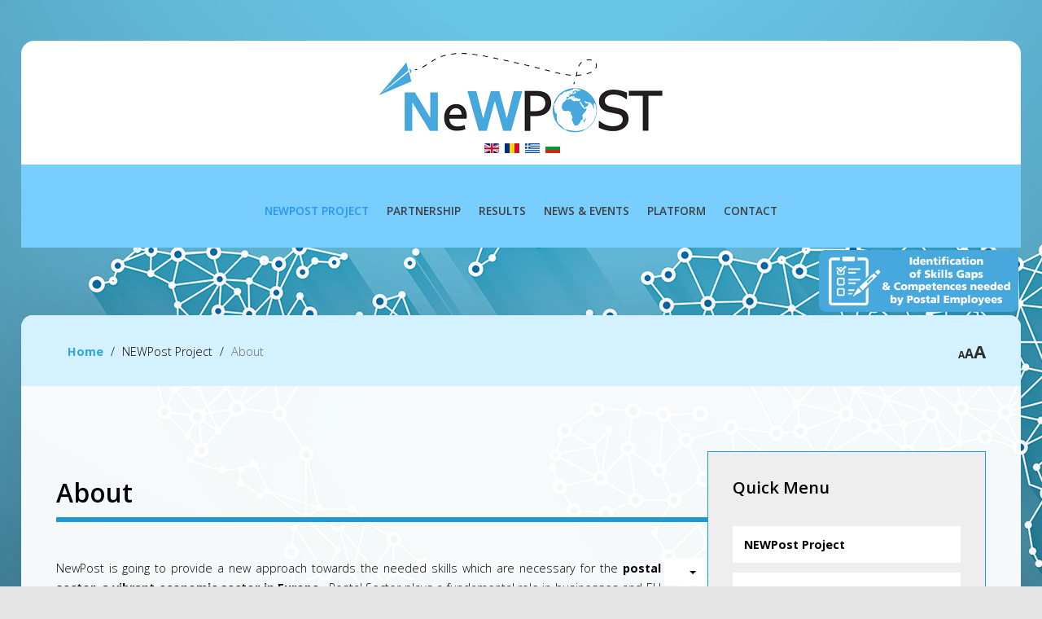

--- FILE ---
content_type: text/html; charset=utf-8
request_url: https://newpostproject.eu/newspost-project/about-newpost-project-en
body_size: 14606
content:
<!DOCTYPE HTML>
<html prefix="og: http://ogp.me/ns#" xml:lang="en-GB" lang="en-GB"
>
<head>
<base href="https://newpostproject.eu/newspost-project/about-newpost-project-en" />
	<meta http-equiv="content-type" content="text/html; charset=utf-8" />
	<meta name="author" content="Super User" />
	<meta name="generator" content="Joomla! - Open Source Content Management" />
	<title>About</title>
	<link href="/templates/regan_tech/favicon.ico" rel="shortcut icon" type="image/vnd.microsoft.icon" />
	<link href="https://cdnjs.cloudflare.com/ajax/libs/simple-line-icons/2.4.1/css/simple-line-icons.min.css" rel="stylesheet" type="text/css" />
	<link href="/components/com_k2/css/k2.css?v=2.9.0" rel="stylesheet" type="text/css" />
	<link href="/media/mod_languages/css/template.css?13fd5aeb46067e924c79c49c8c8fa7e7" rel="stylesheet" type="text/css" />
	<script type="application/json" class="joomla-script-options new">{"csrf.token":"b3202c3b0bb7fb7250e8bcb83d4ee78b","system.paths":{"root":"","base":""}}</script>
	<script src="/media/jui/js/jquery.min.js?13fd5aeb46067e924c79c49c8c8fa7e7" type="text/javascript"></script>
	<script src="/media/jui/js/jquery-noconflict.js?13fd5aeb46067e924c79c49c8c8fa7e7" type="text/javascript"></script>
	<script src="/media/jui/js/jquery-migrate.min.js?13fd5aeb46067e924c79c49c8c8fa7e7" type="text/javascript"></script>
	<script src="/media/k2/assets/js/k2.frontend.js?v=2.9.0&amp;sitepath=/" type="text/javascript"></script>
	<script src="/media/system/js/caption.js?13fd5aeb46067e924c79c49c8c8fa7e7" type="text/javascript"></script>
	<script src="/media/jui/js/bootstrap.min.js?13fd5aeb46067e924c79c49c8c8fa7e7" type="text/javascript"></script>
	<script src="/media/system/js/core.js?13fd5aeb46067e924c79c49c8c8fa7e7" type="text/javascript"></script>
	<script src="/media/jui/js/jquery.ui.core.min.js?13fd5aeb46067e924c79c49c8c8fa7e7" type="text/javascript"></script>
	<script src="/media/jui/js/jquery.ui.sortable.min.js?13fd5aeb46067e924c79c49c8c8fa7e7" type="text/javascript"></script>
	<script src="https://newpostproject.eu/templates/regan_tech/js/jquery/jquery-ui-addons.js" type="text/javascript"></script>
	<script type="text/javascript">
jQuery(window).on('load',  function() {
				new JCaption('img.caption');
			});jQuery(function($){ initTooltips(); $("body").on("subform-row-add", initTooltips); function initTooltips (event, container) { container = container || document;$(container).find(".hasTooltip").tooltip({"html": true,"container": "body"});} });
	</script>
	<link href="https://newpostproject.eu/modules/mod_s5_accordion_menu/css/s5_accordion_menu.css" rel="stylesheet" type="text/css" media="screen" />



			<meta name="viewport" content="initial-scale=1.0" />
	
	<link href="https://newpostproject.eu/templates/regan_tech/favicon.ico" rel="shortcut icon" type="image/x-icon" />

<script type="text/javascript">
	if(jQuery().jquery=='1.11.0') { jQuery.easing['easeOutExpo'] = jQuery.easing['easeOutCirc'] };
</script>

	<link href="https://newpostproject.eu/templates/regan_tech/css/bootstrap/bootstrap-default-min.css" rel="stylesheet" type="text/css" />
	<link href="https://newpostproject.eu/templates/regan_tech/css/bootstrap/bootstrap-responsive.css" rel="stylesheet" type="text/css" />
		
	<link rel="stylesheet" href="https://newpostproject.eu/templates/regan_tech/css/font-awesome/css/font-awesome.min.css">
	
	<link rel="stylesheet" href="https://newpostproject.eu/templates/regan_tech/css/ionicons/css/ionicons.min.css">

<!-- Css and js addons for vertex features -->	
	<link rel="stylesheet" type="text/css" href="//fonts.googleapis.com/css?family=Open+Sans:100,200,300,400,500,600,700,800,900" />
<style type="text/css">  #s5_responsive_mobile_top_bar { position:fixed !important; } /* MAX IMAGE WIDTH */img {  height:auto !important;   max-width:100% !important; -webkit-box-sizing: border-box !important; /* Safari/Chrome, other WebKit */ -moz-box-sizing: border-box !important; /* Firefox, other Gecko */ box-sizing: border-box !important; /* Opera/IE 8+ */  }#map_canvas img, .gm-style img { max-width:none !important; }.full_width { width:100% !important; -webkit-box-sizing: border-box !important; /* Safari/Chrome, other WebKit */ -moz-box-sizing: border-box !important; /* Firefox, other Gecko */ box-sizing: border-box !important; /* Opera/IE 8+ */ }.S5_submenu_itemTablet{ background:none !important; } #s5_right_wrap, #s5_left_wrap, #s5_right_inset_wrap, #s5_left_inset_wrap, #s5_right_top_wrap, #s5_left_top_wrap, #s5_right_bottom_wrap, #s5_left_bottom_wrap { width:100% !important; }   #s5_right_column_wrap { width:15% !important; margin-left:-15% !important; } #s5_left_column_wrap { width:0% !important; } #s5_center_column_wrap_inner { margin-right:30% !important; margin-left:0% !important; }  #s5_responsive_mobile_drop_down_wrap input { width:96% !important; } #s5_responsive_mobile_drop_down_search input { width:100% !important; }  @media screen and (max-width: 1100px){ body { height:100% !important; position:relative !important;  padding-bottom:48px !important;  } #s5_responsive_menu_button { display:block !important; }  }  @media screen and (max-width: 970px){ #subMenusContainer .S5_subtext { width:85%; } }   #s5_responsive_mobile_sidebar { background:#414141; background: -moz-linear-gradient(top, #414141 0%, #414141 100%); background: -webkit-gradient(linear, left top, left bottom, color-stop(0%,#414141), color-stop(100%,#414141)); background: -webkit-linear-gradient(top, #414141 0%,#414141 100%); background: -o-linear-gradient(top, #414141 0%,#414141 100%); background: -ms-linear-gradient(top, #414141 0%,#414141 100%); background: linear-gradient(top, #414141 0%,#414141 100%); font-family: Open Sans !important; } #s5_responsive_mobile_sidebar a, #s5_responsive_mobile_search, #s5_responsive_mobile_sidebar_login_register_wrap, #s5_responsive_mobile_sidebar_menu_wrap, .module_round_box-sidebar, .module_round_box-sidebar .s5_mod_h3, .module_round_box-sidebar .s5_h3_first, .module_round_box-sidebar .s5_h3_last, #s5_responsive_mobile_sidebar_menu_wrap h3 { color:#FFFFFF !important; font-family: Open Sans !important; } .s5_responsive_mobile_sidebar_inactive .s5_responsive_mobile_sidebar_title_wrap:hover, #s5_responsive_mobile_sidebar_title_wrap_login_open, #s5_responsive_mobile_sidebar_title_wrap_register_open, #s5_responsive_mobile_sidebar_search_wrap_inner1, #s5_responsive_mobile_sidebar .first_level_li:hover { background:#303030; cursor:pointer; font-family: Open Sans !important; } .s5_mobile_sidebar_h3_open, #s5_responsive_mobile_sidebar_menu_wrap h3:hover { background:#303030; cursor:pointer; } .s5_mobile_sidebar_h3_open span, #s5_responsive_mobile_sidebar_title_wrap_register_open, #s5_responsive_mobile_sidebar_title_wrap_login_open, #s5_responsive_mobile_sidebar a.s5_mobile_sidebar_active, #s5_responsive_mobile_sidebar .s5_mobile_sidebar_h3_open a { color:#FA5A22 !important; } #s5_responsive_mobile_sidebar_menu_wrap div, #s5_responsive_mobile_sidebar_login_bottom, #s5_responsive_mobile_sidebar_register_bottom { background:#2A2A2A; } #s5_responsive_mobile_sidebar_search_wrap, #s5_responsive_mobile_sidebar_login_register_wrap, #s5_responsive_mobile_sidebar_menu_wrap { border-bottom:solid 1px #555555; font-family: Open Sans !important; } #s5_pos_sidebar_top, #s5_pos_sidebar_bottom { border-bottom:solid 1px #555555; } #s5_responsive_mobile_sidebar_login_bottom #modlgn-username, #s5_responsive_mobile_sidebar_login_bottom #modlgn-passwd, #s5_responsive_mobile_sidebar_register_bottom input { background:#FFFFFF; color:#666666; border:solid 1px #FFFFFF; font-family: Open Sans !important; }  #s5_responsive_mobile_bottom_bar, #s5_responsive_mobile_top_bar { background:#000000; background: -moz-linear-gradient(top, #000000 0%, #000000 100%); /* FF3.6+ */ background: -webkit-gradient(linear, left top, left bottom, color-stop(0%,#000000), color-stop(100%,#000000)); /* Chrome,Safari4+ */ background: -webkit-linear-gradient(top, #000000 0%,#000000 100%); /* Chrome10+,Safari5.1+ */ background: -o-linear-gradient(top, #000000 0%,#000000 100%); /* Opera11.10+ */ background: -ms-linear-gradient(top, #000000 0%,#000000 100%); /* IE10+ */ background: linear-gradient(top, #000000 0%,#000000 100%); /* W3C */   font-family: Open Sans !important; } .s5_responsive_mobile_drop_down_inner, .s5_responsive_mobile_drop_down_inner input, .s5_responsive_mobile_drop_down_inner button, .s5_responsive_mobile_drop_down_inner .button, #s5_responsive_mobile_drop_down_search .validate { font-family: Open Sans !important; } .s5_responsive_mobile_drop_down_inner button:hover, .s5_responsive_mobile_drop_down_inner .button:hover { background:#000000 !important; } #s5_responsive_mobile_drop_down_menu, #s5_responsive_mobile_drop_down_menu a, #s5_responsive_mobile_drop_down_login a { font-family: Open Sans !important; color:#FFFFFF !important; } #s5_responsive_mobile_bar_active, #s5_responsive_mobile_drop_down_menu .current a, .s5_responsive_mobile_drop_down_inner .s5_mod_h3, .s5_responsive_mobile_drop_down_inner .s5_h3_first { color:#FA5A22 !important; } .s5_responsive_mobile_drop_down_inner button, .s5_responsive_mobile_drop_down_inner .button { background:#FA5A22 !important; } #s5_responsive_mobile_drop_down_menu .active ul li, #s5_responsive_mobile_drop_down_menu .current ul li a, #s5_responsive_switch_mobile a, #s5_responsive_switch_desktop a, #s5_responsive_mobile_drop_down_wrap { color:#FFFFFF !important; } #s5_responsive_mobile_toggle_click_menu span { border-right:solid 1px #000000; } #s5_responsive_mobile_toggle_click_menu { border-right:solid 1px #000000; } #s5_responsive_mobile_toggle_click_search span, #s5_responsive_mobile_toggle_click_register span, #s5_responsive_mobile_toggle_click_login span, #s5_responsive_mobile_scroll a { border-left:solid 1px #000000; } #s5_responsive_mobile_toggle_click_search, #s5_responsive_mobile_toggle_click_register, #s5_responsive_mobile_toggle_click_login, #s5_responsive_mobile_scroll { border-left:solid 1px #000000; } .s5_responsive_mobile_open, .s5_responsive_mobile_closed:hover, #s5_responsive_mobile_scroll:hover { background:#000000; } #s5_responsive_mobile_drop_down_menu .s5_responsive_mobile_drop_down_inner, #s5_responsive_mobile_drop_down_register .s5_responsive_mobile_drop_down_inner, #s5_responsive_mobile_drop_down_login .s5_responsive_mobile_drop_down_inner, #s5_responsive_mobile_drop_down_search .s5_responsive_mobile_drop_down_inner { background:#000000; } .s5_wrap { max-width:1672px !important; }      @media screen and (max-width: 1050px){ #s5_columns_wrap_inner { width:100% !important; } #s5_center_column_wrap { width:100% !important; left:100% !important; } #s5_left_column_wrap { left:0% !important; } #s5_left_top_wrap, #s5_left_column_wrap, #s5_left_inset_wrap, #s5_left_wrap, #s5_left_bottom_wrap, #s5_right_top_wrap, #s5_right_column_wrap, #s5_right_inset_wrap, #s5_right_wrap, #s5_right_bottom_wrap { width:100% !important; } #s5_center_column_wrap_inner { margin:0px !important; } #s5_left_column_wrap { margin-right:0px !important; } #s5_right_column_wrap { margin-left:0px !important; } .items-row .item { width:100% !important; padding-left:0px !important; padding-right:0px !important; margin-right:0px !important; margin-left:0px !important; } }                 @media screen and (min-width:580px) and (max-width: 950px){  #s5_bottom_row3 .s5_float_left { float:left !important; width:50% !important; } }         #s5_top_row1_area1 {  background:#FAFAFA !important;   }  #s5_bottom_row2_area1 {   background-color:#081A2E !important; background-image:url(https://newpostproject.eu/images/newsletter_bg.jpg) !important; background-size: cover; background-attachment: fixed !important; background-repeat:no-repeat !important; background-position:top center;  }       .s5_wrap_fmfullwidth ul.menu { width:96%;  } #s5_menu_wrap.s5_wrap_fmfullwidth {  width:100% !important; z-index:2; position: fixed;  top:0px !important;  margin-top:0px !important; left:0 !important; margin-left:0px !important; -webkit-backface-visibility: hidden; -webkit-transform: translateZ(2); }  .subMenusContainer, .s5_drop_down_container { position: fixed !important; } #s5_menu_wrap.s5_wrap {    position: fixed;  top:0px !important;  z-index:2;   margin-top:0px !important; }   #s5_menu_wrap { -webkit-transition: top 600ms ease-out; -moz-transition: top 600ms ease-out; -o-transition:top 600ms ease-out; transition: top 600ms ease-out; } #s5_menu_wrap.s5_wrap_fmfullwidth, #s5_menu_wrap.s5_wrap { top:0px; }  #s5_menu_wrap.s5_wrap, #s5_menu_wrap.s5_wrap_fmfullwidth {    }    </style><script type="text/javascript">/*<![CDATA[*/jQuery(document).ready(function(){if(window.addEventListener){window.addEventListener('scroll',s5_fm_check_scroll_height,false);window.addEventListener('resize',s5_fm_check_scroll_height,false);}
else if(window.attachEvent){window.attachEvent('onscroll',s5_fm_check_scroll_height);window.attachEvent('onreisze',s5_fm_check_scroll_height);}
window.setTimeout(s5_fm_check_scroll_height,100);}
);var s5_menu_wrap_height=0;var s5_menu_wrap_parent_height=0;var s5_menu_wrap_parent_parent_height=0;var s5_menu_wrap_run="no";function s5_fm_check_scroll_height(){if(s5_menu_wrap_run=="no"){s5_menu_wrap_height=document.getElementById("s5_menu_wrap").offsetHeight;s5_menu_wrap_parent_height=document.getElementById("s5_menu_wrap").parentNode.offsetHeight;s5_menu_wrap_parent_parent_height=document.getElementById("s5_menu_wrap").parentNode.parentNode.offsetHeight;s5_menu_wrap_run="yes";}
var s5_fmenuheight_new=999999;s5_fmenuheight_new=document.getElementById("s5_menu_wrap").offsetHeight;if(window.pageYOffset>=300-s5_fmenuheight_new){document.getElementById("s5_menu_wrap").style.top="0px";}else{document.getElementById("s5_menu_wrap").style.top="-500px";}
if(window.pageYOffset>=300&&window.innerWidth>1100){document.getElementById("s5_floating_menu_spacer").style.height=s5_menu_wrap_height+"px";document.getElementById("s5_menu_wrap").className='s5_wrap_fmfullwidth';document.getElementById("subMenusContainer").className='subMenusContainer';if(s5_menu_wrap_parent_height>=s5_menu_wrap_height-20&&s5_menu_wrap_parent_parent_height>=s5_menu_wrap_height-20&&document.getElementById("s5_menu_wrap").parentNode.style.position!="absolute"&&document.getElementById("s5_menu_wrap").parentNode.parentNode.style.position!="absolute"){document.getElementById("s5_floating_menu_spacer").style.display="block";}}
else{document.getElementById("s5_menu_wrap").className='';document.getElementById("s5_floating_menu_spacer").style.display="none";}}
jQuery(document).ready(function(){if(document.body.offsetWidth<=1100){document.addEventListener('touchstart',handleTouchStart,false);document.addEventListener('touchmove',handleTouchMove,false);var xDown=null;var yDown=null;function handleTouchStart(evt){xDown=evt.touches[0].clientX;yDown=evt.touches[0].clientY;};function handleTouchMove(evt){if(!xDown||!yDown){return;}
var xUp=evt.touches[0].clientX;var yUp=evt.touches[0].clientY;var xDiff=xDown-xUp;var yDiff=yDown-yUp;if(Math.abs(xDiff)>Math.abs(yDiff)){if(xDiff>0){s5_responsive_mobile_sidebar();}else{s5_responsive_mobile_sidebar();}}else{if(yDiff>0){}else{}}
xDown=null;yDown=null;};}});jQuery(document).resize(function(){if(document.body.offsetWidth<=1100){document.addEventListener('touchstart',handleTouchStart,false);document.addEventListener('touchmove',handleTouchMove,false);var xDown=null;var yDown=null;function handleTouchStart(evt){xDown=evt.touches[0].clientX;yDown=evt.touches[0].clientY;};function handleTouchMove(evt){if(!xDown||!yDown){return;}
var xUp=evt.touches[0].clientX;var yUp=evt.touches[0].clientY;var xDiff=xDown-xUp;var yDiff=yDown-yUp;if(Math.abs(xDiff)>Math.abs(yDiff)){if(xDiff>0){s5_responsive_mobile_sidebar();}else{s5_responsive_mobile_sidebar();}}else{if(yDiff>0){}else{}}
xDown=null;yDown=null;};}});/*]]>*/</script>
<script type="text/javascript" src="https://newpostproject.eu/templates/regan_tech/js/core/s5_flex_menu-min.js"></script>
<link rel="stylesheet" href="https://newpostproject.eu/templates/regan_tech/css/s5_flex_menu.css" type="text/css" />
<link rel="stylesheet" href="https://newpostproject.eu/templates/system/css/system.css" type="text/css" />
<link rel="stylesheet" href="https://newpostproject.eu/templates/system/css/general.css" type="text/css" />


<link href="https://newpostproject.eu/templates/regan_tech/css/template.css" rel="stylesheet" type="text/css" />



<link href="https://newpostproject.eu/templates/regan_tech/css/editor.css" rel="stylesheet" type="text/css" />

<link href="https://newpostproject.eu/templates/regan_tech/css/thirdparty.css" rel="stylesheet" type="text/css" />



<link href="https://newpostproject.eu/templates/regan_tech/css/multibox/multibox.css" rel="stylesheet" type="text/css" />
<link href="https://newpostproject.eu/templates/regan_tech/css/multibox/ajax.css" rel="stylesheet" type="text/css" />
<script type="text/javascript" src="https://newpostproject.eu/templates/regan_tech/js/multibox/overlay.js"></script>
<script type="text/javascript" src="https://newpostproject.eu/templates/regan_tech/js/multibox/multibox.js"></script>

<script type="text/javascript" src="https://newpostproject.eu/templates/regan_tech/js/core/s5_font_adjuster-min.js"></script>


	<link rel="stylesheet" type="text/css" href="https://newpostproject.eu/templates/regan_tech/css/core/s5_responsive_bars-min.css" />
	<link href="https://newpostproject.eu/templates/regan_tech/css/core/s5_responsive_hide_classes-min.css" rel="stylesheet" type="text/css" />
	<style type="text/css"> @media screen and (min-width: 650px){.s5_responsive_mobile_sidebar_show_ltr {width:400px !important;}.s5_responsive_mobile_sidebar_body_wrap_show_ltr {margin-left:400px !important;}.s5_responsive_mobile_sidebar_show_rtl {width:400px !important;}.s5_responsive_mobile_sidebar_body_wrap_show_rtl {margin-right:400px !important;}#s5_responsive_mobile_sidebar_inner1 {width:400px !important;}}</style>


	<link rel="stylesheet" type="text/css" href="https://newpostproject.eu/templates/regan_tech/css/s5_responsive.css" />
	
	

<link rel="stylesheet" type="text/css" href="https://newpostproject.eu/templates/regan_tech/css/custom.css" />	<script type="text/javascript">
	//<![CDATA[
				        jQuery(document).ready( function() {
		            var myMenu = new MenuMatic({
				tabletWidth:1400,
                effect:"fade",
                duration:0,
                physics: 'easeOutCirc',
                hideDelay:250,
                orientation:"horizontal",
                tweakInitial:{x:0, y:0},
				                                     	            direction:{    x: 'right',    y: 'down' },
				                opacity:100            });
        });		
			//]]>	
    </script>    

<!-- Info Slide Script - Called in header so css validates -->	

	

<!-- Resize column function -->	

<!-- File compression. Needs to be called last on this file -->	
<!-- The excluded files, listed below the compressed php files, are excluded because their calls vary per device or per browser. Included compression files are only ones that have no conditions and are included on all devices and browsers. Otherwise unwanted css will compile in the compressed files. -->	

<!-- Additional scripts to load inside of the header -->
<!-- Global site tag (gtag.js) - Google Analytics -->
<script async src="https://www.googletagmanager.com/gtag/js?id=UA-138896459-1"></script>
<script>
  window.dataLayer = window.dataLayer || [];
  function gtag(){dataLayer.push(arguments);}
  gtag('js', new Date());

  gtag('config', 'UA-138896459-1');
</script>
<script src="/dflip/js/dflip.min.js" type="text/javascript"></script>
<link rel="stylesheet" type="text/css" href="//fonts.googleapis.com/css?family=Open%20Sans:100,200,300,400,500,600,700,800,900" />

<style type="text/css"> 
.highlight_font, #subMenusContainer, h1, h2, h3, h4, h5, #s5_nav, #subMenusContainer, .btn, .button, button, .readon, p.readmore a, a.k2ReadMore, .userItemReadMore, div.catItemCommentsLink, .userItemCommentsLink, a.readmore-link, a.comments-link, div.itemCommentsForm form input, .large_title, .large_title_sub, ul.s5_masonry_articles li a, .s5_masonry_articletitle, .tabs_above .s5_tab_show_slide_button_inactive, .tabs_above .s5_tab_show_slide_button_active, .tab_product_bottom, #s5_accordion_menu h3, #subMenusContainer, #snipcart-header, .snipcart-btn, #snipcart-main-container #snipcart-actions a.snipcart-finalize, #snipcart-main-container #snipcart-actions a.snipcart-next, #snipcart-main-container #snipcart-actions .snipcart-btn, #snipcart-main-container #snipcart-actions a.snipcart-previous, #snipcart-header #snipcart-title, #snipcart-main-container #snipcart-cartitems-continue-top, #snipcart-main-container #snipcart-apply-discount button {
font-family: Open Sans !important;
}

body, .inputbox {font-family: 'Arial',Helvetica,Arial,Sans-Serif ;} 

#s5_body_inner_wrap {
background:url(https://newpostproject.eu/images/newpost-maps.jpg) no-repeat top center;
}

#s5_search_wrap:hover, .btn-link, a, .highlight1_color, .s5_icon_search_close:hover, .stats_icon, .module_round_box_outer ul li a:hover {
color:#32A4DC;
}

.s5_masonry_articletitle a:hover, .bottom_info_email, #s5_bottom_menu_wrap a:hover, .tab_product_button .button:hover, ul.menu li.current a, ul.s5_am_innermenu a:hover {
color:#32A4DC !important;
}

.highlight2_color, #s5_nav li.mainMenuParentBtnFocused a, #s5_nav li.mainMenuParentBtn a:hover, #s5_nav li.active a, .S5_submenu_item:hover a, .S5_grouped_child_item .S5_submenu_item:hover a, ul.s5_masonry_articles li.s5_masonry_active a, .checkmark_list i, .tabs_above .s5_tab_show_slide_button_active, .tab_product_price {
color:#2895F1 !important;
}

#s5_pos_custom_2, .button, .s5_ls_readmore, .dropdown-menu li > a:hover, .dropdown-menu li > a:focus, .dropdown-submenu:hover > a, .dropdown-menu .active > a, .dropdown-menu .active > a:hover, .nav-list > .active > a, .nav-list > .active > a:hover, .nav-pills > .active > a, .nav-pills > .active > a:hover, .btn-group.open .btn-primary.dropdown-toggle, .btn-primary, .item-page .dropdown-menu li > a:hover, .blog .dropdown-menu li > a:hover, .item .dropdown-menu li > a:hover, .btn, .pagenav a, .ac-container label:hover, .ac-container2 label:hover, p.readmore a:hover, #s5_login:hover, #s5_register:hover, .tab_product_button, .product_overview_highlight_icon1, #s5_accordion_menu h3:hover, .module_round_box.gray #s5_accordion_menu h3:hover, .module_round_box.highlight1 {
background:#32A4DC !important;
}

.btn, .button, button, .readon, p.readmore a, a.k2ReadMore, .userItemReadMore, div.catItemCommentsLink, .userItemCommentsLink, a.readmore-link, a.comments-link, div.itemCommentsForm form input {
background:#32A4DC;
}

.readon:hover, p.readmore:hover a, .readon:hover, .button:hover, button:hover, #s5_accordion_menu h3.s5_am_open, .module_round_box.gray #s5_accordion_menu h3.s5_am_open, .pagenav a:hover, .s5_tab_show_slide_button_active, #s5_login, .s5_masoncat, .product_overview_highlight_icon2, .module_round_box.highlight2, #snipcart-cartcontent-next:hover, #snipcart-main-container a.snipcart-finalize:hover, #snipcart-main-container a.snipcart-mainaction:hover, #snipcart-main-container a.snipcart-next:hover, .snipcart-btn:hover, .snipcart-total-items:hover {
background:#2895F1 !important;
}

#s5_masondisplay_container .item:nth-child(7) .s5_masonwrapinner, #s5_masondisplay_container .item:nth-child(14) .s5_masonwrapinner, #s5_masondisplay_container .item:nth-child(21) .s5_masonwrapinner {
background:#32A4DC !important;
}

#snipcart-main-container a.snipcart-finalize, #snipcart-main-container a.snipcart-mainaction, #snipcart-main-container a.snipcart-next {background:#32A4DC !important; color:#ffffff !important;border:none !important;}

.snipcart-total-items {background-color:#32A4DC}


.uppercase, button, .button, .readon, .readmore a, .pagenav a, .btn, #s5_nav li, .ul_stats h3, #s5_login, #s5_register, .split_title .s5_mod_h3, ul.s5_masonry_articles li, .s5_masoncat, .tabs_above .s5_tab_show_slide_button_inactive, .tabs_above .s5_tab_show_slide_button_active, .module_round_box.uppercase_title .s5_mod_h3, .bottom_info_text {
text-transform:uppercase;
}

.mainParentBtn a, #s5_nav li.mainParentBtn:hover a, #s5_nav li.mainMenuParentBtnFocused.mainParentBtn a {
background:none !important;
}
#s5_nav li.mainParentBtn .s5_level1_span2 a {
padding:0px;
}


#s5_center_column_wrap_inner {
padding-right:5%;
}
@media screen and (max-width: 1100px){
#s5_center_column_wrap_inner {
padding-right:2.5%;
}
}



#s5_bread_login_font_wrap {
background:#FAFAFA;
}
#s5_center_area1 {
padding-top:80px;
}
@media screen and (max-width: 970px){
#s5_center_area1 {
padding-top:40px;
}
}


/* k2 stuff */
div.itemHeader h2.itemTitle, div.catItemHeader h3.catItemTitle, h3.userItemTitle a, #comments-form p, #comments-report-form p, #comments-form span, #comments-form .counter, #comments .comment-author, #comments .author-homepage,
#comments-form p, #comments-form #comments-form-buttons, #comments-form #comments-form-error, #comments-form #comments-form-captcha-holder {font-family: 'Arial',Helvetica,Arial,Sans-Serif ;} 
	
.s5_wrap{width:96%;}	
</style>
</head>

<body id="s5_body">

<div id="s5_scrolltotop"></div>

<!-- Top Vertex Calls -->
<!-- Call mobile sidebar -->
<div id="s5_responsive_mobile_sidebar" class="s5_responsive_mobile_sidebar_hide_ltr">
	<div id="s5_responsive_mobile_sidebar_inner1" class="s5_responsive_mobile_sidebar_light">
<div id="s5_responsive_mobile_sidebar_inner2">

		<div id="s5_responsive_mobile_sidebar_search_wrap">
	<div id="s5_responsive_mobile_sidebar_search_wrap_inner1">
	<div id="s5_responsive_mobile_sidebar_search_wrap_inner2">
		<form method="post" action="https://newpostproject.eu/">
		<input type="text" onfocus="if (this.value=='Search...') this.value='';" onblur="if (this.value=='') this.value='Search...';" value="Search..." id="s5_responsive_mobile_search" name="searchword" />
		<input type="hidden" value="search" name="task" />
		<input type="hidden" value="com_search" name="option" />
		<input type="hidden" value="1" name="Itemid" />
	</form>
	</div>
	</div>
	</div>
	<div style="clear:both"></div>
	
	
			<div id="s5_responsive_mobile_sidebar_login_register_wrap">

				<div id="s5_responsive_mobile_sidebar_login_wrap" class="s5_responsive_mobile_sidebar_inactive" style="display:none">
			<div class="s5_responsive_mobile_sidebar_title_wrap" id="s5_responsive_mobile_sidebar_title_wrap_login" onclick="s5_responsive_mobile_sidebar_login()">
			<div class="s5_responsive_mobile_sidebar_title_wrap_inner">
				<span class="s5_responsive_mobile_sidebar_title_wrap_inner">
				Login				</span>
			</div>
			</div>
			<div id="s5_responsive_mobile_sidebar_login_bottom" class="s5_responsive_mobile_sidebar_login_inactive">
			</div>
		<div style="clear:both"></div>
		</div>
		
						<div id="s5_responsive_mobile_sidebar_register_wrap" class="s5_responsive_mobile_sidebar_inactive" style="display:none">
			<div class="s5_responsive_mobile_sidebar_title_wrap" id="s5_responsive_mobile_sidebar_title_wrap_register" onclick="s5_responsive_mobile_sidebar_register()">
			<div class="s5_responsive_mobile_sidebar_title_wrap_inner">
				<span class="s5_responsive_mobile_sidebar_title_wrap_inner">
				Register				</span>
			</div>
			</div>
			<div id="s5_responsive_mobile_sidebar_register_bottom" class="s5_responsive_mobile_sidebar_register_inactive">
			</div>
		<div style="clear:both"></div>
		</div>
				
	<div style="clear:both"></div>
	</div>
		
			<div id="s5_responsive_mobile_sidebar_menu_wrap">
			

<!--<ul class="menu">-->
<h3 class='' onclick='s5_responsive_mobile_sidebar_h3_click(this.id)'><span class='s5_sidebar_deeper'><a  s5_mobile_sidebar_active href='javascript:;' >NEWPost Project</a></span></h3><div class='s5_responsive_mobile_sidebar_sub'><ul><li><a   class="s5_mobile_sidebar_active"  href="/newspost-project/about-newpost-project-en" >About</a></li><li><a   href="/newspost-project/brochure-en" >Brochure</a></li><li><a   href="/newspost-project/internal-area" >Internal Area</a></li></ul></div><h3 class='' onclick='s5_responsive_mobile_sidebar_h3_click(this.id)'><span class='s5_sidebar_deeper'><a  href='javascript:;' >Partnership</a></span></h3><div class='s5_responsive_mobile_sidebar_sub'><ul><li><a   href="/partnership/lead-partner-en" >Lead Partner</a></li><li><!--<span class="separator">Partners</span>-->
<span>Partners</span><ul><li><a   href="/partnership/partners-en/itpio" >ITPIO</a></li><li><a   href="/partnership/partners-en/compania-nationala-posta-romana" >Compania Nationala Posta Romana</a></li><li><a   href="/partnership/partners-en/bulgarian-posts" >Bulgarian Posts Plc</a></li><li><a   href="/partnership/partners-en/posteurop" >PostEurop</a></li><li><a   href="/partnership/partners-en/hellenic-post" >Hellenic Post</a></li><li><a   href="/partnership/partners-en/readlab" >REadLab</a></li><li><a   href="/partnership/partners-en/navet" >NAVET</a></li><li><a   href="/partnership/partners-en/cvi" >CVI</a></li><li><a   href="/partnership/partners-en/eurocert" >EUROCERT</a></li><li><a   href="/partnership/partners-en/sc-eurocert-romania" >SC EUROCERT ROMANIA SRL</a></li></ul><li><!--<span class="separator">Associated Partners</span>-->
<span>Associated Partners</span><ul><li><a   href="/partnership/associated-partners/adae" >Hellenic Authority for Communication Security and Privacy (ADAE)</a></li></ul></ul></div><h3 class='' onclick='s5_responsive_mobile_sidebar_h3_click(this.id)'><span class='s5_sidebar_deeper'><a  href='/results-en' >Results</a></span></h3><div class='s5_responsive_mobile_sidebar_sub'><ul><li><a   href="/results-en/join-vet-curriculum" >The NeWPOST Joint VET Curriculum</a></li><li><a   href="/results-en/examinations-for-certification" >Examinations for Certification of the NeWPOST candidates</a></li><li><a   href="/results-en/transnational-mobility-tool" >The NeWPOST Transnational mobility tool for postal sector employees</a></li></ul></div><h3 class=''><span><a   href='/news-events' >News &amp; Events</a></span></h3><h3 class=''><span><a   href='https://mooc.newpostproject.eu/dashboard' >Platform</a></span></h3><h3 class=''><span><a   href='/contact-en' >Contact</a></span></h3><!--</ul>-->
		</div>
	
	
</div>
</div>
</div>
<div id="s5_responsive_mobile_sidebar_body_wrap">
<div id="s5_responsive_mobile_sidebar_body_wrap_inner">

<!-- Call top bar for mobile devices if layout is responsive -->	
	

	
		<!-- s5_responsive_mobile_top_bar_spacer must be called to keep a space at the top of the page since s5_responsive_mobile_top_bar_wrap is position absolute. -->	
		<div id="s5_responsive_mobile_top_bar_spacer"></div>

		<!-- s5_responsive_mobile_top_bar_wrap must be called off the page and not with display:none or it will cause issues with the togglers. -->
		<div id="s5_responsive_mobile_top_bar_wrap" style="margin-top:-50000px;position:absolute;z-index:20;top:0px">

			<div id="s5_responsive_mobile_top_bar" onclick="s5_responsive_mobile_sidebar()" class="s5_responsive_mobile_bar_light">

					<div id="s5_responsive_mobile_toggle_click_menu">
						<span></span>
					</div>
					
					
						<div id="s5_responsive_mobile_bar_active">
							<span>
								About
							</span>
						</div>
					

				<div style="clear:both;height:0px"></div>
				
			</div>

		</div>
	

	<script type="text/javascript">
		var s5_responsive_trigger = 1100;
		var s5_responsive_layout = "sidebar";
		var s5_responsive_layout_direction = "_ltr";
		var s5_responsive_menu_auto_open = "open";
	</script>
	<script type="text/javascript" src="https://newpostproject.eu/templates/regan_tech/js/core/s5_responsive_mobile_bar-min.js"></script>



<!-- Fixed Tabs -->	

<!-- Drop Down -->	

<!-- Parallax Backgrounds -->

<!-- Floating Menu Spacer -->
	
<div id="s5_floating_menu_spacer" style="display:none;width:100%;"></div>

<!-- Body Padding Div Used For Responsive Spacing -->		
<div id="s5_body_padding">
<div id="s5_body_inner_wrap">


	<!-- Header -->			
		<header id="s5_header_area1" class="s5_header_custom1">		
		<div id="s5_header_area2">	
		<div id="s5_header_area_inner" class="s5_wrap">					
			<div id="s5_header_wrap">
					<div id="s5_menu_wrap">
						<div id="s5_menu_inner">	
															<div id="s5_logo_wrap" class="s5_logo s5_logo_module">
																																					<div id="s5_logo_text_wrap">
													<div class="moduletable">
			

<div class="custom"  >
	<p><a href="/"><img src="/images/newpost-logo.png" alt="" /></a></p></div>
		</div>
			<div class="moduletable">
			<div class="mod-languages">

	<ul class="lang-inline" dir="ltr">
									<li class="lang-active">
			<a href="https://newpostproject.eu/newspost-project/about-newpost-project-en">
												<img src="/media/mod_languages/images/en.gif" alt="English (UK)" title="English (UK)" />										</a>
			</li>
								<li>
			<a href="/ro/newspost-project-gr/about-newpost-project-ro">
												<img src="/media/mod_languages/images/ro_ro.gif" alt="Română (România)" title="Română (România)" />										</a>
			</li>
								<li>
			<a href="/el/newspost-project-gr/about-newpost-project-gr">
												<img src="/media/mod_languages/images/el_gr.gif" alt="Greek (Greece)" title="Greek (Greece)" />										</a>
			</li>
								<li>
			<a href="/bg/newspost-project-bg/about-newpost-project-bg">
												<img src="/media/mod_languages/images/bg_bg.gif" alt="Български" title="Български" />										</a>
			</li>
				</ul>

</div>
		</div>
	
											<div style="clear:both;"></div>
										</div>
																											<div style="clear:both;"></div>
								</div>	
															
							<nav>
								<ul id='s5_nav' class='menu'><li   class='active ' ><span class='s5_level1_span1'><span class='s5_level1_span2'><a href="javascript:;"><span onclick='window.document.location.href="javascript:;"'>NEWPost Project</span></a></span></span><ul style='float:left;'><li class=''><span class='S5_submenu_item'><a href="/newspost-project/about-newpost-project-en"><span class='s5_sub_a_span' onclick='window.document.location.href="/newspost-project/about-newpost-project-en"'>About</span></a></span></li><li class=''><span class='S5_submenu_item'><a href="/newspost-project/brochure-en"><span class='s5_sub_a_span' onclick='window.document.location.href="/newspost-project/brochure-en"'>Brochure</span></a></span></li><li class=''><span class='S5_submenu_item'><a href="/newspost-project/internal-area"><span class='s5_sub_a_span' onclick='window.document.location.href="/newspost-project/internal-area"'>Internal Area</span></a></span></li></ul></li><li   class=' ' ><span class='s5_level1_span1'><span class='s5_level1_span2'><a href="javascript:;"><span onclick='window.document.location.href="javascript:;"'>Partnership</span></a></span></span><ul style='float:left;'><li class=''><span class='S5_submenu_item'><a href="/partnership/lead-partner-en"><span class='s5_sub_a_span' onclick='window.document.location.href="/partnership/lead-partner-en"'>Lead Partner</span></a></span></li><li class=''><span class='S5_submenu_item'><a href="javascript:;"><span class='s5_sub_a_span' onclick='window.document.location.href="javascript:;"'>Partners</span></a></span><ul style='float:left;'><li class=''><span class='S5_submenu_item'><a href="/partnership/partners-en/itpio"><span class='s5_sub_a_span' onclick='window.document.location.href="/partnership/partners-en/itpio"'>ITPIO</span></a></span></li><li class=''><span class='S5_submenu_item'><a href="/partnership/partners-en/compania-nationala-posta-romana"><span class='s5_sub_a_span' onclick='window.document.location.href="/partnership/partners-en/compania-nationala-posta-romana"'>Compania Nationala Posta Romana</span></a></span></li><li class=''><span class='S5_submenu_item'><a href="/partnership/partners-en/bulgarian-posts"><span class='s5_sub_a_span' onclick='window.document.location.href="/partnership/partners-en/bulgarian-posts"'>Bulgarian Posts Plc</span></a></span></li><li class=''><span class='S5_submenu_item'><a href="/partnership/partners-en/posteurop"><span class='s5_sub_a_span' onclick='window.document.location.href="/partnership/partners-en/posteurop"'>PostEurop</span></a></span></li><li class=''><span class='S5_submenu_item'><a href="/partnership/partners-en/hellenic-post"><span class='s5_sub_a_span' onclick='window.document.location.href="/partnership/partners-en/hellenic-post"'>Hellenic Post</span></a></span></li><li class=''><span class='S5_submenu_item'><a href="/partnership/partners-en/readlab"><span class='s5_sub_a_span' onclick='window.document.location.href="/partnership/partners-en/readlab"'>REadLab</span></a></span></li><li class=''><span class='S5_submenu_item'><a href="/partnership/partners-en/navet"><span class='s5_sub_a_span' onclick='window.document.location.href="/partnership/partners-en/navet"'>NAVET</span></a></span></li><li class=''><span class='S5_submenu_item'><a href="/partnership/partners-en/cvi"><span class='s5_sub_a_span' onclick='window.document.location.href="/partnership/partners-en/cvi"'>CVI</span></a></span></li><li class=''><span class='S5_submenu_item'><a href="/partnership/partners-en/eurocert"><span class='s5_sub_a_span' onclick='window.document.location.href="/partnership/partners-en/eurocert"'>EUROCERT</span></a></span></li><li class=''><span class='S5_submenu_item'><a href="/partnership/partners-en/sc-eurocert-romania"><span class='s5_sub_a_span' onclick='window.document.location.href="/partnership/partners-en/sc-eurocert-romania"'>SC EUROCERT ROMANIA SRL</span></a></span></li></ul></li><li class=''><span class='S5_submenu_item'><a href="javascript:;"><span class='s5_sub_a_span' onclick='window.document.location.href="javascript:;"'>Associated Partners</span></a></span><ul style='float:left;'><li class=''><span class='S5_submenu_item'><a href="/partnership/associated-partners/adae"><span class='s5_sub_a_span' onclick='window.document.location.href="/partnership/associated-partners/adae"'>Hellenic Authority for Communication Security and Privacy (ADAE)</span></a></span></li></ul></li></ul></li><li   class=' ' ><span class='s5_level1_span1'><span class='s5_level1_span2'><a href="/results-en"><span onclick='window.document.location.href="/results-en"'>Results</span></a></span></span><ul style='float:left;'><li class=''><span class='S5_submenu_item'><a href="/results-en/join-vet-curriculum"><span class='s5_sub_a_span' onclick='window.document.location.href="/results-en/join-vet-curriculum"'>The NeWPOST Joint VET Curriculum</span></a></span></li><li class=''><span class='S5_submenu_item'><a href="/results-en/examinations-for-certification"><span class='s5_sub_a_span' onclick='window.document.location.href="/results-en/examinations-for-certification"'>Examinations for Certification of the NeWPOST candidates</span></a></span></li><li class=''><span class='S5_submenu_item'><a href="/results-en/transnational-mobility-tool"><span class='s5_sub_a_span' onclick='window.document.location.href="/results-en/transnational-mobility-tool"'>The NeWPOST Transnational mobility tool for postal sector employees</span></a></span></li></ul></li><li   class=' ' ><span class='s5_level1_span1'><span class='s5_level1_span2'><a href="/news-events"><span onclick='window.document.location.href="/news-events"'>News &amp; Events</span></a></span></span></li><li   class=' ' ><span class='s5_level1_span1'><span class='s5_level1_span2'><a href="https://mooc.newpostproject.eu/dashboard"><span onclick='window.document.location.href="https://mooc.newpostproject.eu/dashboard"'>Platform</span></a></span></span></li><li   class=' ' ><span class='s5_level1_span1'><span class='s5_level1_span2'><a href="/contact-en"><span onclick='window.document.location.href="/contact-en"'>Contact</span></a></span></span></li></ul>							</nav>
																					<div style="clear:both; height:0px"></div>	
						</div>
					</div>
				<div style="clear:both; height:0px"></div>			
			</div>
		</div>
		</div>
		</header>
	<!-- End Header -->	
	
			<div id="s5_pos_custom_1">
		<div id="s5_pos_custom_1_inner" class="s5_wrap">
			<style>#hd-floaty {position:relative; border: 0px solid black; padding: 0px; width: 100%; height: auto; visibility: hidden; z-index: 100; }</style>
<script language="javascript">  

var persistclose=0 //set to 0 or 1. 1 means once the bar is manually closed, it will remain closed for browser session
var startX = 0 //set x offset of bar in pixels
var startY = 0 //set y offset of bar in pixels
var verticalpos="fromtop" //enter "fromtop" or "frombottom"

function iecompattest(){
return (document.compatMode && document.compatMode!="BackCompat")? document.documentElement : document.body
}

function get_cookie(Name) {
var search = Name + "="
var returnvalue = "";
if (document.cookie.length > 0) {
offset = document.cookie.indexOf(search)
if (offset != -1) {
offset += search.length
end = document.cookie.indexOf(";", offset);
if (end == -1) end = document.cookie.length;
returnvalue=unescape(document.cookie.substring(offset, end))
}
}
return returnvalue;
}

function closebar(){
if (persistclose)
document.cookie="remainclosed=1"
document.getElementById("topbar").style.visibility="hidden"
}

function staticbar(){
	barheight=document.getElementById("hd-floaty").offsetHeight
	var ns = (navigator.appName.indexOf("Netscape") != -1) || window.opera;
	var d = document;
	function ml(id){
		var el=d.getElementById(id);
		if (!persistclose || persistclose && get_cookie("remainclosed")=="")
		el.style.visibility="visible"
		if(d.layers)el.style=el;
		el.sP=function(x,y){this.style.left=x+"px";this.style.top=y+"px";};
		el.x = startX;
		if (verticalpos=="fromtop")
		el.y = startY;
		else{
		el.y = ns ? pageYOffset + innerHeight : iecompattest().scrollTop + iecompattest().clientHeight;
		el.y -= startY;
		}
		return el;
	}
	window.stayTopLeft=function(){
		if (verticalpos=="fromtop"){
		var pY = ns ? pageYOffset : iecompattest().scrollTop;
		ftlObj.y += (pY + startY - ftlObj.y)/8;
		}
		else{
		var pY = ns ? pageYOffset + innerHeight - barheight: iecompattest().scrollTop + iecompattest().clientHeight - barheight;
		ftlObj.y += (pY - startY - ftlObj.y)/8;
		}
		ftlObj.sP(ftlObj.x, ftlObj.y);
		setTimeout("stayTopLeft()", 10);
	}
	ftlObj = ml("hd-floaty");
	stayTopLeft();
}

if (window.addEventListener)
window.addEventListener("load", staticbar, false)
else if (window.attachEvent)
window.attachEvent("onload", staticbar)
else if (document.getElementById)
window.onload=staticbar

</script>
<div id="hd-floaty" class="float"><a href="https://ec.europa.eu/eusurvey/runner/NeWPOST2019" target="_blank"> <img src="/images/questionnaire0.png" border="0" alt="Floating Link" /></a><style>
#hd-floaty {
    text-align: right;
}
</style></div>
			<div style="clear:both; height:0px"></div>
		</div>
		</div>
		
		
	<div class="s5_wrap" id="s5_content_body_wrap">
	
		
		
	
		<div id="s5_bread_login_font_wrap">
		
							<div id="fontControls"></div>
						
				
				<div id="s5_loginreg">	
					<div id="s5_logregtm">			
											
												
					</div>
				</div>
				
							<div id="s5_breadcrumb_wrap">
							<div class="moduletable">
			<div aria-label="Breadcrumbs" role="navigation">
	<ul itemscope itemtype="https://schema.org/BreadcrumbList" class="breadcrumb">
					<li class="active">
				<span class="divider icon-location"></span>
			</li>
		
						<li itemprop="itemListElement" itemscope itemtype="https://schema.org/ListItem">
											<a itemprop="item" href="/" class="pathway"><span itemprop="name">Home</span></a>
					
											<span class="divider">
							/						</span>
										<meta itemprop="position" content="1">
				</li>
							<li itemprop="itemListElement" itemscope itemtype="https://schema.org/ListItem">
											<span itemprop="name">
							NEWPost Project						</span>
					
											<span class="divider">
							/						</span>
										<meta itemprop="position" content="2">
				</li>
							<li itemprop="itemListElement" itemscope itemtype="https://schema.org/ListItem" class="active">
					<span itemprop="name">
						About					</span>
					<meta itemprop="position" content="3">
				</li>
				</ul>
</div>
		</div>
	
				</div>
				<div style="clear:both;"></div>
			
			<div style="clear:both; height:0px"></div>
		</div>
	
		
	<!-- Top Row1 -->	
			<!-- End Top Row1 -->	
		
		
		
	<!-- Top Row2 -->	
			<!-- End Top Row2 -->
	
	
	
	<!-- Top Row3 -->	
			<!-- End Top Row3 -->	
		
		
		
	<!-- Center area -->	
				<section id="s5_center_area1" class="s5_slidesection s5_no_custom_bg">
		<div id="s5_center_area2" class="s5_no_custom_bg">
		<div id="s5_center_area_inner">
		
		<!-- Above Columns Wrap -->	
					<!-- End Above Columns Wrap -->			
				
			<!-- Columns wrap, contains left, right and center columns -->	
			<section id="s5_columns_wrap" class="s5_no_custom_bg">
			<div id="s5_columns_wrap_inner" class="s5_no_custom_bg">
				
				<section id="s5_center_column_wrap">
				<div id="s5_center_column_wrap_inner" style="margin-left:0px; margin-right:30px;">
					
										
											
						<section id="s5_component_wrap">
						<div id="s5_component_wrap_inner">
						
													
								<section id="s5_above_body_wrap">
									
									<div id="s5_above_body">
									<div id="s5_above_body_inner">
									
																					<div id="s5_pos_above_body_1" class="s5_float_left" style="width:100%">
															
			<div class="module_round_box_outer">
			
			<div class="module_round_box ">

				<div class="s5_module_box_1">
					<div class="s5_module_box_2">
												<div class="s5_outer ">
						<style type="text/css">
html * {
    font-family: 'Open Sans';
}
body {
color:black;
}

#s5_logo_wrap {
    text-align: center !important;
}
.btn {
    padding: 10px!important;
}

.rsfiles-layout > fieldset:nth-child(3) {
display:none;
}

#overwrite {
min-height:auto;
}

#rsf_overwrite > input {
    vertical-align: inherit!important;
}

#s5_pos_custom_1 h2, #s5_pos_custom_1 h3 {
    text-shadow: 3px 3px 19px black;
}

#s5_content_body_wrap {
    border-radius: 1em;
}

#s5_content_body_wrap {
    background: rgba(255, 255, 255, 0.95);
}
#s5_search_wrap:hover, .btn-link, a, .highlight1_color, .s5_icon_search_close:hover, .stats_icon, .module_round_box_outer ul li a:hover {
    font-weight: bold;
}
.social_icon {
    border-radius: 50%;
}

#s5_content_body_wrap {
    text-align: justify;
}

#s5_footer {
    float: none;
}
#s5_logo_wrap {
padding-top:0px;
display: block;
position: absolute;
text-align: left;
top: 30px;
}
#s5_logo_wrap > img {
max-width: 40% !important;
}
#s5_menu_wrap {
    background: #fff;
    border-radius: 1em;
}
#s5_menu_wrap.s5_wrap, #s5_menu_wrap.s5_wrap_fmfullwidth {
    background: #fff;
border-radius: 0em;
    border-bottom: 1px #2aa1da solid;
}
#s5_menu_wrap.s5_wrap #s5_logo_wrap, #s5_menu_wrap.s5_wrap_fmfullwidth #s5_logo_wrap {
    padding-top: 0px;
    width: 11%;
margin-top:-30px;
}
#s5_nav a {
    color: #404041 !important;
}

#s5_bread_login_font_wrap {
    background: #D4F1FF;
}
.module_round_box.gray {
    border: 1px #1f9cd7 solid;
}
#s5_component_wrap_inner h2, #s5_component_wrap_inner h1 {
    font-weight: 600;
}
#s5_component_wrap_inner h2, #s5_component_wrap_inner h1 {
    border-bottom: 6px #1d99d5 solid;
    padding-bottom: 10px;

}
#s5_footer_area1 {
    background: #1f9cd7;
}
#s5_menu_inner {
    padding-left: 0%;
    padding-right: 0%;
}
.btn {
padding: unset;
}

#s5_logo_wrap {
    display: inline;
    position: relative;
    top: 7%;
}
#s5_nav, #s5_menu_wrap nav {
    width: 100%;
background: #78cfff;
    margin-top: 10px;
}

#s5_logo_wrap {
    margin-right: 0px;
    top: 8%;
}
#s5_menu_inner {
    padding-top: 10px;
}
.stats_text {
    overflow: hidden;
    text-align: left;
}
.unstyled {
display:none;
}
#login-form {
border: 5px #32a4dc solid;
padding: 10px;
}
#login-form .input-prepend input {
    font-size: 16px !important;
    background: white;
    color: black;
}

#s5_pos_custom_1_inner .moduletable {
padding-top:0px;
}

.split_tab_bottom_img {
    display: inline-block;
    top: 5%;
}
#s5_body_inner_wrap {
    background-attachment: fixed;
}
</style>						</div>
						<div style="clear:both; height:0px"></div>
					</div>
				</div>

			</div>
			
			</div>

		
											</div>
																				
																				
																				
																				
																				
													
										
										<div style="clear:both; height:0px"></div>

									</div>
									</div>
								
								</section>

																
														<main>
								<div id="system-message-container">
	</div>

<div class="item-page" itemscope itemtype="https://schema.org/Article">
	<meta itemprop="inLanguage" content="en-GB" />
		<div class="page-header">
		<h1> About </h1>
	</div>
	
		
								
<div class="icons">
	
					<div class="btn-group pull-right">
				<button class="btn dropdown-toggle" type="button" id="dropdownMenuButton-204" aria-label="User tools"
				data-toggle="dropdown" aria-haspopup="true" aria-expanded="false">
					<span class="icon-cog" aria-hidden="true"></span>
					<span class="caret" aria-hidden="true"></span>
				</button>
								<ul class="dropdown-menu" aria-labelledby="dropdownMenuButton-204">
											<li class="print-icon"> <a href="/newspost-project/about-newpost-project-en?tmpl=component&amp;print=1" title="Print article < About NEWPost Project >" onclick="window.open(this.href,'win2','status=no,toolbar=no,scrollbars=yes,titlebar=no,menubar=no,resizable=yes,width=640,height=480,directories=no,location=no'); return false;" rel="nofollow">			<span class="icon-print" aria-hidden="true"></span>
		Print	</a> </li>
																<li class="email-icon"> <a href="/component/mailto/?tmpl=component&amp;template=regan_tech&amp;link=63f354620ed01dc58f782253a69597a59cd52ab7" title="Email this link to a friend" onclick="window.open(this.href,'win2','width=400,height=450,menubar=yes,resizable=yes'); return false;" rel="nofollow">			<span class="icon-envelope" aria-hidden="true"></span>
		Email	</a> </li>
														</ul>
			</div>
		
	</div>
			
		
	
	
		
								<div itemprop="articleBody">
		<p>NewPost is going to provide a new approach towards the needed skills which are necessary for the <strong>postal sector, a vibrant economic sector in Europe</strong>.&nbsp; Postal Sector plays a fundamental role in businesses and EU citizens alike, with a major contribution to the economy, almost 1% of EU’s GDP.</p>
<p>In 2014, <strong><em>geographical and institutional existing barriers in the postal sector among EU countries worsen the e-commerce and parcel delivery,</em></strong> making postal services inefficient. Skills shortages and mismatches of employees constitute a major issue. These shortages maintain the poor performances and new skills are vital for the postal employees, current and future.&nbsp;</p>
<p>For this reason we are going to provide a new, modern <strong><em>JOINT VET Curricula for the Posta Sector</em></strong> with a <em>strong WBL program</em> to support the prosperous development of the sector, by adjusting skills and qualifications of sector workforce to the new trends, aiming to tackle identified skills gaps and shortages and to meet the demand for new IT skills within the sector.</p>
<p><strong>The target groups </strong></p>
<ul>
<li><strong>End users: </strong>Current and future potential employees in the postal sector</li>
<li><strong>Stakeholders</strong>: Post Offices, Postal Institutions, enterprises on e-commerce sector and associated partners</li>
</ul>
<p><strong>The impact envisaged</strong></p>
<p>The impact envisaged will be the following:</p>
<ul>
<li><strong><em>Postal Geographical and Institutional Barriers</em></strong> that prevent boost of e-commerce in EU countries are going to be tackled.</li>
<li><strong><em>EU commerce is going to re-</em></strong>gain competitive advantage due to a better and faster delivery of –orders</li>
<li><strong><em>IT and soft Skills among Postal Sector Employees are going to be harmonized and homogenized, </em></strong>through a joint curricullum providing an efficient cooperation environment among post Institutions at a transnational level, enhancing mobility of mobility of workers</li>
</ul> 	</div>

	
							</div>

								<div style="clear:both;height:0px"></div>
							</main>
														
														
						</div>
						</section>
						
										
										
				</div>
				</section>
				<!-- Left column -->	
								<!-- End Left column -->	
				<!-- Right column -->	
									<aside id="s5_right_column_wrap" class="s5_float_left">
					<div id="s5_right_column_wrap_inner">
																									<div id="s5_right_wrap" class="s5_float_left">
											
			<div class="module_round_box_outer">
			
			<div class="module_round_box gray">

				<div class="s5_module_box_1">
					<div class="s5_module_box_2">
												<div class="s5_mod_h3_outer">
							<h3 class="s5_mod_h3">
																						<span class="s5_h3_first">Quick </span><span class="s5_h3_last"> Menu</span>
								
							</h3>
													</div>
												<div class="s5_mod_h3_below" style="clear:both"></div>
												<div class="s5_outer gray">
						


<div id="s5_accordion_menu">

<div>

 

    <h3 class='s5_am_toggler'><span class="s5_accordion_menu_left"><a href="javascript:;" class="mainlevel"><span>NEWPost Project</span></a></span></h3><div class='s5_accordion_menu_element' style='display: none; border:none; overflow: hidden; padding: 0px; margin: 0px'><ul class="s5_am_innermenu"><li id='current' class='s5_am_inner_li active'><span class="s5_accordion_menu_left"><a class="mainlevel" href="/newspost-project/about-newpost-project-en" ><span>About</span></a></span></li><li class='s5_am_inner_li'><span class="s5_accordion_menu_left"><a class="mainlevel" href="/newspost-project/brochure-en" ><span>Brochure</span></a></span></li><li class='s5_am_inner_li'><span class="s5_accordion_menu_left"><a class="mainlevel" href="/newspost-project/internal-area" ><span>Internal Area</span></a></span></li></ul></div><h3 class='s5_am_toggler'><span class="s5_accordion_menu_left"><a href="javascript:;" class="mainlevel"><span>Partnership</span></a></span></h3><div class='s5_accordion_menu_element' style='display: none; border:none; overflow: hidden; padding: 0px; margin: 0px'><ul class="s5_am_innermenu"><li class='s5_am_inner_li'><span class="s5_accordion_menu_left"><a class="mainlevel" href="/partnership/lead-partner-en" ><span>Lead Partner</span></a></span></li><li class='s5_am_inner_li'><span class="s5_accordion_menu_left"><a href="javascript:;" class="mainlevel"><span>Partners</span></a></span><ul class="s5_am_innermenu"><li class='s5_am_inner_li'><span class="s5_accordion_menu_left"><a class="mainlevel" href="/partnership/partners-en/itpio" ><span>ITPIO</span></a></span></li><li class='s5_am_inner_li'><span class="s5_accordion_menu_left"><a class="mainlevel" href="/partnership/partners-en/compania-nationala-posta-romana" ><span>Compania Nationala Posta Romana</span></a></span></li><li class='s5_am_inner_li'><span class="s5_accordion_menu_left"><a class="mainlevel" href="/partnership/partners-en/bulgarian-posts" ><span>Bulgarian Posts Plc</span></a></span></li><li class='s5_am_inner_li'><span class="s5_accordion_menu_left"><a class="mainlevel" href="/partnership/partners-en/posteurop" ><span>PostEurop</span></a></span></li><li class='s5_am_inner_li'><span class="s5_accordion_menu_left"><a class="mainlevel" href="/partnership/partners-en/hellenic-post" ><span>Hellenic Post</span></a></span></li><li class='s5_am_inner_li'><span class="s5_accordion_menu_left"><a class="mainlevel" href="/partnership/partners-en/readlab" ><span>REadLab</span></a></span></li><li class='s5_am_inner_li'><span class="s5_accordion_menu_left"><a class="mainlevel" href="/partnership/partners-en/navet" ><span>NAVET</span></a></span></li><li class='s5_am_inner_li'><span class="s5_accordion_menu_left"><a class="mainlevel" href="/partnership/partners-en/cvi" ><span>CVI</span></a></span></li><li class='s5_am_inner_li'><span class="s5_accordion_menu_left"><a class="mainlevel" href="/partnership/partners-en/eurocert" ><span>EUROCERT</span></a></span></li><li class='s5_am_inner_li'><span class="s5_accordion_menu_left"><a class="mainlevel" href="/partnership/partners-en/sc-eurocert-romania" ><span>SC EUROCERT ROMANIA SRL</span></a></span></li></ul></li><li class='s5_am_inner_li'><span class="s5_accordion_menu_left"><a href="javascript:;" class="mainlevel"><span>Associated Partners</span></a></span><ul class="s5_am_innermenu"><li class='s5_am_inner_li'><span class="s5_accordion_menu_left"><a class="mainlevel" href="/partnership/associated-partners/adae" ><span>Hellenic Authority for Communication Security and Privacy (ADAE)</span></a></span></li></ul></ul></div><h3 class='s5_am_toggler'><span class="s5_accordion_menu_left"><a class="mainlevel" href="/results-en" ><span>Results</span></a></span></h3><div class='s5_accordion_menu_element' style='display: none; border:none; overflow: hidden; padding: 0px; margin: 0px'><ul class="s5_am_innermenu"><li class='s5_am_inner_li'><span class="s5_accordion_menu_left"><a class="mainlevel" href="/results-en/join-vet-curriculum" ><span>The NeWPOST Joint VET Curriculum</span></a></span></li><li class='s5_am_inner_li'><span class="s5_accordion_menu_left"><a class="mainlevel" href="/results-en/examinations-for-certification" ><span>Examinations for Certification of the NeWPOST candidates</span></a></span></li><li class='s5_am_inner_li'><span class="s5_accordion_menu_left"><a class="mainlevel" href="/results-en/transnational-mobility-tool" ><span>The NeWPOST Transnational mobility tool for postal sector employees</span></a></span></li></ul></div><h3 class='s5_am_toggler'><span class="s5_accordion_menu_left"><a class="mainlevel" href="/news-events" ><span>News &amp; Events</span></a></span></h3><div class='s5_accordion_menu_element' style='display: none; border:none; overflow: hidden; padding: 0px; margin: 0px'></div><h3 class='s5_am_toggler'><span class="s5_accordion_menu_left"><a class="mainlevel" href="https://mooc.newpostproject.eu/dashboard" rel="nofollow" target="_blank" ><span>Platform</span></a></span></h3><div class='s5_accordion_menu_element' style='display: none; border:none; overflow: hidden; padding: 0px; margin: 0px'></div><h3 class='s5_am_toggler'><span class="s5_accordion_menu_left"><a class="mainlevel" href="/contact-en" ><span>Contact</span></a></span></h3><div class='s5_accordion_menu_element' style='display: none; border:none; overflow: hidden; padding: 0px; margin: 0px'></div><h3 class='s5_am_toggler'><span class="s5_accordion_menu_left"><a class="mainlevel" href="/" ><span>Home</span></a></span></h3><div class='s5_accordion_menu_element' style='display: none; border:none; overflow: hidden; padding: 0px; margin: 0px'></div>
  

</div>

</div>


<script type="text/javascript">			

var s5_am_parent_link_enabled = "1";	

var s5_closed_or_open = "open";

	


var s5_accordion_menu_display = "block";

		

</script>



	




		

<script src="https://newpostproject.eu/modules/mod_s5_accordion_menu/js/s5_accordion_menu_jquery.js" type="text/javascript"></script>

<script type="text/javascript">jQuery.noConflict();</script>

	
						</div>
						<div style="clear:both; height:0px"></div>
					</div>
				</div>

			</div>
			
			</div>

		
							</div>
																		<div style="clear:both;height:0px;"></div>
					</div>
					</aside>
								<!-- End Right column -->	
				<div style="clear:both;height:0px;"></div>
			</div>
			</section>
			<!-- End columns wrap -->	
			
		<!-- Below Columns Wrap -->	
					<!-- End Below Columns Wrap -->				
			
			
		</div>
		</div>
		</section>
			<!-- End Center area -->	
	
	
				
	
	<!-- Bottom Row1 -->	
			<!-- End Bottom Row1 -->	
	
		
	<!-- Bottom Row2 -->	
			<!-- End Bottom Row2 -->
	
		
	<!-- Bottom Row3 -->	
			<!-- End Bottom Row3 -->
	
	
	<!-- Footer Area -->
		<footer id="s5_footer_area1" class="s5_slidesection">
		<div id="s5_footer_area2">
		<div id="s5_footer_area_inner">
			
							<div id="s5_pos_custom_6">
					

<div class="custom"  >
	<div class="bottom_info"><img src="/images/newpost-project-logo-white.png" alt="newpost project logo white" width="350" height="119" />
<div class="bottom_info_text"><br />Follow us on Social Media
<div class="bottom_info_social"><a class="social_icon ion-social-facebook" href="https://www.facebook.com/NEWPostProject"></a><a class="social_icon ion-social-youtube" href="https://www.youtube.com/channel/UCM03YtloStnL-uKeU9MdtDA"></a> <a class="social_icon ion-social-twitter" href="https://twitter.com/newpostproject?lang=el"></a> <a class="social_icon ion-social-linkedin" href="https://www.linkedin.com/in/newpost-project-208a821a7/"></a></div>
</div>
<div style="clear: both; height: 0px;"></div>
</div></div>

					<div style="clear:both; height:0px"></div>
				</div>
					
							<div id="s5_footer_module">
							<div class="moduletable">
			

<div class="custom"  >
	<p style="text-align: center;"><img style="float: left;" src="/images/Layer-3.png" alt="Layer 3" width="300" height="86" /><span style="color: #ffffff;">The European Commission support for the production of this publication does not constitute endorsement of the contents which reflects the views only of the authors, and the Commission cannot be held responsible for any use which may be made of the information contained therein.</span></p></div>
		</div>
			<div class="moduletable">
			<style type="text/css">
@media screen and (max-width: 579px) {
.s5_responsive_mobile_present #s5_logo_wrap, .s5_responsive_mobile_present #s5_search_wrap {
    position: relative;
    text-align: center;
    padding: 0;
    margin: 0;
    top: 15px!important;
    max-width: 100%;
    width: 100%;
}
}
</style>		</div>
	
									</div>	
						
						<div style="clear:both; height:0px"></div>
			
							<div id="s5_scroll_wrap">
					<script type="text/javascript">
/*! Jquery scrollto function */
!function(o,n){var l=function(){var l,t=n(o.documentElement),e=n(o.body);return t.scrollTop()?t:(l=e.scrollTop(),e.scrollTop(l+1).scrollTop()==l?t:e.scrollTop(l))}();n.fn.smoothScroll=function(o){return o=~~o||400,this.find('a[href*="#s5"]').click(function(t){var e=this.hash,a=n(e);location.pathname.replace(/^\//,"")===this.pathname.replace(/^\//,"")&&location.hostname===this.hostname&&a.length&&(t.preventDefault(),jQuery.fn.fullpage?jQuery.fn.fullpage.scrollPage2(a):l.stop().animate({scrollTop:a.offset().top},o,function(){location.hash=e}))}).end()}}(document,jQuery);
function initSmoothscroll(){
	jQuery('html').smoothScroll(700);
}
jQuery(document).ready(function(){
	initSmoothscroll();
});
var s5_page_scroll_enabled = 1;
function s5_page_scroll(obj){ if(jQuery.browser.mozilla) var target = 'html'; else var target='html body'; jQuery(target).stop().animate({scrollTop:jQuery(obj).offset().top},700,function(){location.hash=obj}); } 
function s5_hide_scroll_to_top_display_none() { if (window.pageYOffset < 300) { document.getElementById("s5_scrolltopvar").style.display = "none"; } }
function s5_hide_scroll_to_top_fadein_class() { document.getElementById("s5_scrolltopvar").className = "s5_scrolltop_fadein"; }
function s5_hide_scroll_to_top() {
	if (window.pageYOffset >= 300) {document.getElementById("s5_scrolltopvar").style.display = "block";
		document.getElementById("s5_scrolltopvar").style.visibility = "visible";
		window.setTimeout(s5_hide_scroll_to_top_fadein_class,300);}
	else {document.getElementById("s5_scrolltopvar").className = "s5_scrolltop_fadeout";window.setTimeout(s5_hide_scroll_to_top_display_none,300);}}
jQuery(document).ready( function() {s5_hide_scroll_to_top();});
jQuery(window).resize(s5_hide_scroll_to_top);
if(window.addEventListener) {
	window.addEventListener('scroll', s5_hide_scroll_to_top, false);   
}
else if (window.attachEvent) {
	window.attachEvent('onscroll', s5_hide_scroll_to_top); 
}
</script>
<div id="s5_scrolltopvar" class="s5_scrolltop_fadeout" style="visibility:hidden">
<a href="#s5_scrolltotop" id="s5_scrolltop_a" class="s5_scrolltotop"></a>
</div>


	
                        
				</div>
						
		</div>
		</div>
		</footer>
	<!-- End Footer Area -->
	
	
	</div>
	
	
	
	<!-- Bottom Vertex Calls -->
	<!-- Page scroll, tooltips, multibox -->	
		<!-- Start compression if enabled -->	
		

		
	
	<script type="text/javascript">
		var s5_multibox_enabled = 1;
		jQuery(document).ready(function(){
			jQuery('.s5mb').each(function(i,z){if(!z.getAttribute('rel'))z.setAttribute('rel','[me]');});
		}(jQuery));
		var s5mbox = {};
				        jQuery(document).ready(function($){
            initMultibox('.s5mb');
        });
		
			function initMultibox(mbClass){
		window.s5mbox = new multiBox({
			mbClass: mbClass,/*class you need to add links that you want to trigger multiBox with (remember and update CSS files)*/
			container: jQuery(document.body),/*where to inject multiBox*/
			path: 'https://newpostproject.eu/templates/regan_tech/js/multibox/',/*path to mp3player and flvplayer etc*/
			useOverlay: true,/*detect overlay setting*/
			maxSize: {w:600, h:400},/*max dimensions (width,height) - set to null to disable resizing*/
			movieSize: {w:400, h:300},
			addDownload: false,/*do you want the files to be downloadable?*/
			descClassName: 's5_multibox',/*the class name of the description divs*/
			pathToDownloadScript: 'https://newpostproject.eu/templates/regan_tech/js/multibox/forceDownload.asp',/*if above is true, specify path to download script (classicASP and ASP.NET versions included)*/
			addRollover: true,/*add rollover fade to each multibox link*/
			addOverlayIcon: false,/*adds overlay icons to images within multibox links*/
			addChain: false,/*cycle through all images fading them out then in*/
			recalcTop: true,/*subtract the height of controls panel from top position*/
			addTips: true,/*adds MooTools built in 'Tips' class to each element (see: http://mootools.net/docs/Plugins/Tips)*/
			autoOpen: 0/*to auto open a multiBox element on page load change to (1, 2, or 3 etc)*/
		});	}
		<!--}(jQuery));-->
				Eventx.onResizend(function(){		
			s5mbox.resize(); 
		});
			</script>







	
<!-- Additional scripts to load just before closing body tag -->
	<link href="/dflip/css/dflip.css" rel="stylesheet" type="text/css">
<!-- Info Slide script - JS and CSS called in header -->
		
<!-- Scroll Reavel script - JS called in header -->
		
	
<!-- File compression. Needs to be called last on this file -->	
		
<!-- Responsive Bottom Mobile Bar -->
	<!-- Call bottom bar for mobile devices if layout is responsive -->	


	<div id="s5_responsive_mobile_bottom_bar_outer" style="display:none">
	<div id="s5_responsive_mobile_bottom_bar" class="s5_responsive_mobile_bar_light">
		<!-- Call mobile links if links are enabled and cookie is currently set to mobile -->	
		

		
			<div id="s5_responsive_mobile_scroll">
				<a href="#s5_scrolltotop" class="s5_scrolltotop"></a>
			</div>
		
		<div style="clear:both;height:0px"></div>
	</div>
	</div>


<!-- Call bottom bar for all devices if user has chosen to see desktop version -->	

	
	
<!-- Closing call for mobile sidebar body wrap defined in includes top file -->
<div style="clear:both"></div>
</div>
</div>
	
</div>
</div>
<!-- End Body Padding -->
	
<script>
function s5_tab_product_inner_height() {
	var s5_tab_product_inner_height_holder = 1;
	var s5_tab_product_inner_height1 = document.getElementById("s5_body").querySelectorAll('DIV');
	for (var s5_tab_product_inner_height1_y=0; s5_tab_product_inner_height1_y<s5_tab_product_inner_height1.length; s5_tab_product_inner_height1_y++) {
		if (s5_tab_product_inner_height1[s5_tab_product_inner_height1_y].className.indexOf("ab_product_inner") >= 0) {
			s5_tab_product_inner_height1[s5_tab_product_inner_height1_y].style.minHeight = "1px";
			if (s5_tab_product_inner_height1[s5_tab_product_inner_height1_y].offsetHeight > s5_tab_product_inner_height_holder) {
				s5_tab_product_inner_height_holder = s5_tab_product_inner_height1[s5_tab_product_inner_height1_y].offsetHeight;
			}
		}
	}
	if (document.body.offsetWidth >= 550) {
	var s5_tab_product_inner_height2 = document.getElementById("s5_body").querySelectorAll('DIV');
	for (var s5_tab_product_inner_height2_y=0; s5_tab_product_inner_height2_y<s5_tab_product_inner_height2.length; s5_tab_product_inner_height2_y++) {
		if (s5_tab_product_inner_height2[s5_tab_product_inner_height2_y].className.indexOf("ab_product_inner") >= 0) {
			s5_tab_product_inner_height2[s5_tab_product_inner_height2_y].style.minHeight = s5_tab_product_inner_height_holder + "px";
		}
	}
}
}
jQuery(document).ready( function() { s5_tab_product_inner_height(); });
jQuery(window).resize(s5_tab_product_inner_height);
</script>
<script>
function s5_size_tab_show() {
	var s5_size_tab_show_height_holder = 1;
	var s5_size_tab_show_height1 = document.getElementById("s5_pos_custom_1").querySelectorAll('DIV');
	for (var s5_size_tab_show_height1_y=0; s5_size_tab_show_height1_y<s5_size_tab_show_height1.length; s5_size_tab_show_height1_y++) {
		if (s5_size_tab_show_height1[s5_size_tab_show_height1_y].className.indexOf("tab_show_slide_inner") >= 0) {
			s5_size_tab_show_height1[s5_size_tab_show_height1_y].style.minHeight = "1px";
			if (s5_size_tab_show_height1[s5_size_tab_show_height1_y].offsetHeight > s5_size_tab_show_height_holder) {
				s5_size_tab_show_height_holder = s5_size_tab_show_height1[s5_size_tab_show_height1_y].offsetHeight;
			}
		}
	}
	if (document.body.offsetWidth >= 50) {
		var s5_size_tab_show_height2 = document.getElementById("s5_pos_custom_1").querySelectorAll('DIV');
		for (var s5_size_tab_show_height2_y=0; s5_size_tab_show_height2_y<s5_size_tab_show_height2.length; s5_size_tab_show_height2_y++) {
			if (s5_size_tab_show_height2[s5_size_tab_show_height2_y].className.indexOf("tab_show_slide_inner") >= 0) {
				s5_size_tab_show_height2[s5_size_tab_show_height2_y].style.minHeight = s5_size_tab_show_height_holder + "px";
			}
		}
	}
}
jQuery(document).ready( function() { s5_size_tab_show(); });
jQuery(window).resize(s5_size_tab_show);
window.setTimeout(s5_size_tab_show,500);
window.setTimeout(s5_size_tab_show,1000);
window.setTimeout(s5_size_tab_show,1500);
window.setTimeout(s5_size_tab_show,2000);
window.setTimeout(s5_size_tab_show,2500);
</script>
</body>
</html>

--- FILE ---
content_type: text/css
request_url: https://newpostproject.eu/templates/regan_tech/css/s5_flex_menu.css
body_size: 1563
content:

/* ----[ LINKS ]----*/

/* all menu links */
#s5_nav a, #subMenusContainer a{
text-decoration:none;
}

/* Just main menu links --[for non-javascript users this applies to submenu links as well]*/
#s5_nav a{
margin:0;	
}

#s5_menu_wrap ul.menu {
padding:0px !important;
}

#subMenusContainer ul li {
padding:0px;
margin:0px;
}

/* Just sub menu links */
#subMenusContainer a, #s5_nav li li a{
text-align:left;
font-size:1em;
white-space: pre;
width:auto;
color:#000000;
font-weight:600;
}

.S5_submenu_item a {
display:block;
}

#subMenusContainer a:after, #s5_nav li li a:after {
content:"\a";
}


/* ----[ OLs ULs, LIs, and DIVs ]----*/


/* All ULs and OLs */
#nav, #s5_nav ul, #s5_nav ol, #subMenusContainer ul, #subMenusContainer ol { 
padding: 0;
margin: 0;
list-style: none;
line-height: 1em;
}

/* All submenu OLs and ULs */
#s5_nav ol, #s5_nav ul, #subMenusContainer ul, #subMenusContainer ol {	
left:0;
}

#subMenusContainer img {
margin-right:8px;
}

#s5_nav img {
margin-right:6px;
margin-top:2px;
}

/* Submenu Outer Wrapper - each submenu is inside a div with this class - javascript users only */
.s5_sub_wrap, .s5_sub_wrap_lower, .s5_sub_wrap_rtl, .s5_sub_wrap_lower_rtl {
display:none; 
position: absolute; 
overflow:hidden; 
padding-top:0px;
padding-bottom:5px;
padding-right:5px;
margin-left:0px;
margin-top:0px;
}

.s5_sub_wrap_rtl { 
margin-left:5px;
}

.s5_sub_wrap_lower_rtl, .s5_sub_wrap_lower {
margin-left:0px;
margin-right:0px;
padding-top:3px;
}

.mainParentBtn a {
padding-right:24px;
}

.subParentBtn .S5_submenu_item a {
background:url(../images/s5_menu_arrow_subs.png) no-repeat right center !important;
display:block;
}

#subMenusContainer div.s5_sub_wrap ul {
padding-top:18px;
padding-bottom:18px;
-webkit-box-shadow: 4px 4px 0px rgba(0, 0, 0, 0.08);
-moz-box-shadow: 4px 4px 0px rgba(0, 0, 0, 0.08);
box-shadow: 4px 4px 0px rgba(0, 0, 0, 0.08);
}

#subMenusContainer div.s5_sub_wrap_rtl ul {
padding-top:18px;
padding-bottom:18px;
-webkit-box-shadow: 4px 4px 0px rgba(0, 0, 0, 0.08);
-moz-box-shadow: 4px 4px 0px rgba(0, 0, 0, 0.08);
box-shadow: 4px 4px 0px rgba(0, 0, 0, 0.08);
}

#subMenusContainer div.s5_sub_wrap_lower ul, #subMenusContainer div.s5_sub_wrap_lower_rtl ul {
padding-top:18px;
padding-bottom:18px;
-webkit-box-shadow: 4px 4px 0px rgba(0, 0, 0, 0.08);
-moz-box-shadow: 4px 4px 0px rgba(0, 0, 0, 0.08);
box-shadow: 4px 4px 0px rgba(0, 0, 0, 0.08);
border:solid 1px #EEEEEE;
}

#subMenusContainer div.s5_sub_wrap ul ul, #subMenusContainer div.s5_sub_wrap_lower ul ul, #subMenusContainer div.s5_sub_wrap_rtl ul ul, #subMenusContainer div.s5_sub_wrap_lower_rtl ul ul {
padding:0px;
margin:0px;
-webkit-box-shadow:none;
-moz-box-shadow:none;
box-shadow:none;
background:none;
border:none !important;
}

#subMenusContainer li.subParentBtn, #subMenusContainer li.subMenuBtn {
clear:both;
padding-top:0px;
padding-bottom:0px;
min-width:230px;
padding-left:15px;
padding-right:15px;
}


/* List items in main menu --[for non-javascript users this applies to submenus as well]  */
#s5_nav li { 
display:inline-block;
vertical-align:middle;
list-style:none;
position:relative;
padding:0px;
overflow:hidden;
padding-bottom:0px;
overflow:hidden;
padding-top:35px;
height:57px;
padding-left:19px;
padding-right:19px;
}

#s5_nav li a {
font-size:0.85em;
font-weight:600;
display:block;
}


#s5_nav li.mainParentBtn .s5_level1_span2 a {
padding-right:20px;
}

.S5_parent_subtext {
display:block;
clear:both;
cursor:pointer;
font-size:0.7em;
color:#FFFFFF !important;
margin-top:-6px;
font-weight:normal !important;
}

#s5_nav li .s5_level1_span1 {
background:none;
display:block;
}

#s5_nav li .s5_level1_span2 {
background:none;
display:block;
}


#subMenusContainer .moduletable {
padding:11px;
padding-top:0px;
padding-bottom:18px;
font-size:0.9em;
}

#subMenusContainer .moduletable h3 {
margin-bottom:8px;
}

.S5_submenu_item {
padding:11px;
display:block;
}

.S5_grouped_child_item .S5_submenu_item {
padding:6px !important;
padding-top:7px !important;
border:none !important;
}

#subMenusContainer li{
list-style: none;
}


#subMenusContainer{	display:block; 	position:absolute;	top:0;	left:0;	width:100%;	height:0;	overflow:visible;	z-index:1000000000; }


/* --------------------------[ The below is just for non-javscript users ]--------------------------*/
#s5_nav li li{	float:none; }

#s5_nav li li a{ /* Just submenu links*/	
position:relative;
float:none;
}

#s5_nav li ul { /* second-level lists */
position: absolute;
width: 10em;
margin-left: -1000em; /* using left instead of display to hide menus because display: none isn't read by screen readers */
margin-top:2.2em;
}

/* third-and-above-level lists */
#s5_nav li ul ul { margin: -1em 0 0 -1000em; }
#s5_nav li:hover ul ul {	margin-left: -1000em; }

/* lists nested under hovered list items */
#s5_nav li:hover ul{	margin-left: 0; }
#s5_nav li li:hover ul {	margin-left: 10em; margin-top:-2.5em;}

/* extra positioning rules for limited noscript keyboard accessibility */
#s5_nav li a:focus + ul {  margin-left: 0; margin-top:2.2em; }
#s5_nav li li a:focus + ul { left:0; margin-left: 1010em; margin-top:-2.2em;}
#s5_nav li li a:focus {left:0;  margin-left:1000em; width:10em;  margin-top:0;}
#s5_nav li li li a:focus {left:0; margin-left: 2010em; width: 10em;  margin-top:-1em;}
#s5_nav li:hover a:focus{ margin-left: 0; }
#s5_nav li li:hover a:focus + ul { margin-left: 10em; }


span.menu_subtext {
font-weight:normal;
line-height:10px;
}

.S5_subtext {
font-size:0.85em;
cursor:pointer;
color:#777777 !important;
font-weight:400;
}

.S5_grouped_child_item .S5_subtext {
padding-left:20px;
font-size:0.8em;
}

span.menu_title{
line-height:12px;
text-align:center;
}


div.has_description{
height:auto;
}

div.S5_grouped_child_item span{
font-size:0.95em;
}

div.S5_grouped_child_item {
padding-top:0px;
margin-top:8px;
padding-bottom:12px;
padding-left:13px;
}

div.S5_grouped_child_item span span.S5_submenu_item a{
padding:0px;
padding-left:12px;
color:#666666;
}

#subMenusContainer div.s5_sub_wrap ul, .S5_subtext, .S5_menu_module_group .moduletable {
color:#666666;
}

.mainParentBtn a, #s5_nav li.mainParentBtn:hover a, #s5_nav li.mainMenuParentBtnFocused.mainParentBtn a {
background:url(../images/s5_menu_arrow.png) no-repeat right center !important;
}

.S5_grouped_child_item .S5_submenu_item {
background:none!important;
}

.S5_menu_module_group {
padding-top:12px;
}

.mainParentBtn a {
display:block;
}

#subMenusContainer div ul {
background:#FAFAFA;
background: rgba(250, 250, 250, 0.96);
}

#subMenusContainer ul ul {
font-size: 0.9em;
}	

#s5_nav a {
color:#FFFFFF !important;
}



--- FILE ---
content_type: text/css
request_url: https://newpostproject.eu/templates/regan_tech/css/s5_responsive.css
body_size: 1265
content:
/* ANY CSS FOR ALL WIDTHS GOES HERE
----------------------------------------------------------- */

/* ALL WIDTHS UNDER 970PX
----------------------------------------------------------- */

@media screen and (max-width: 970px){

	/* DEFAULT
	----------------- */
	
	.s5_is_display, .s5_is_slide {
	position:relative !important;
	}
	
	.s5_is_slide {
	height:auto !important;
	}
	
	#fontControls {
	display:none;
	}
	
	/* CUSTOM
	----------------- */
	
	body {
	font-size:0.9em !important;
	}
	
	.split_tab_right {
	display:none;
	}
	
	.split_tab_left {
	width:94% !important;
	padding:0px !important;
	padding-left:3% !important;
	padding-right:3% !important;
	text-align:center;
	}
	
	#s5_pos_custom_2_inner, #s5_pos_custom_3_inner {
	padding-top:60px;
	padding-bottom:60px;
	}
	
	.s5_yes_custom_bg, #s5_center_area1, .s5_no_custom_bg, #s5_pos_custom_5_inner {
	padding-top:60px;
	padding-bottom:30px;
	}
	
	#s5_pos_custom_6 {
	padding-top:10px;
	padding-bottom:60px;
	}
	
	.tabs_above .s5_tab_show_outer2 {
	padding-top:60px;
	padding-bottom:60px;
	margin-bottom:-60px;
	}
	
	#s5_bottom_row2_area1 {
	padding-top:90px;
	padding-bottom:90px;
	}
	
	#s5_pos_custom_1_inner .moduletable {
	padding-bottom:60px;
	padding-top:60px;
	}
	
	.large_products_left {
	padding-top:60px;
	}
	
	#s5_footer_area1 {
	padding-top:40px;
	padding-bottom:40px;
	}
	
	#s5_bottom_row3_area1 {
	padding-top:60px !important;
	}
	
}


/* TABLET PORTRAIT MODE CSS
----------------------------------------------------------- */

@media screen and (min-width:580px) and (max-width: 970px){

	
	/* CUSTOM
	----------------- */
	
}


/* TABLET PORTRAIT MODE CSS - SMALLER TABLETS
----------------------------------------------------------- */

@media screen and (max-width: 750px){

	/* CUSTOM
	----------------- */
	
	#s5_custom_23_wrap {
	display:none;
	}
	
	.tab_product {
	width:100% !important;
	}
	
	.tab_products {
	margin-left:-13px !important;
	}
	
	ul.s5_masonry_articles {
	margin:0px !important;
	}
	
	ul.s5_masonry_articles li {
	margin:0px !important;
	margin-left:4px !important;
	margin-right:4px !important;
	float:left !important;
	}
	
	ul.s5_masonry_articles {
	float:left !important;
	margin-bottom:10px !important;
	}
	
	.tabs_above {
	margin:0px !important;
	}
	
	.tabs_above .s5_tab_show_outer2 {
	margin-left:-5.5% !important;
	margin-right:-5.5% !important;
	padding-left:5.5% !important;
	padding-right:5.5% !important;
	}
	
	#s5_center_area1, #s5_bread_login_font_wrap, #s5_pos_custom_5_inner, #s5_footer_area1 {
	padding-left:5.5% !important;
	padding-right:5.5% !important;
	}

	#s5_top_row1_wrap, #s5_top_row2_wrap, #s5_top_row3_wrap, #s5_middle_bottom_wrap, #s5_middle_top_wrap, #s5_bottom_row1_wrap, #s5_bottom_row2_wrap, #s5_bottom_row3_wrap, #s5_below_columns_wrap1, #s5_above_columns_wrap1 {
	padding-left:5.5% !important;
	padding-right:5.5% !important;
	}
	
	#signup #email {
	width:100% !important;
	display:block !important;
	margin-bottom:15px !important;
	}
	
	.side_buttons .s5_tab_show_slides_buttons {
	display:none;
	}

}


/* MOBILE LAYOUT CSS
----------------------------------------------------------- */

@media screen and (max-width: 579px){

	/* DEFAULT
	----------------- */

	#s5_right_column_wrap_inner .s5_float_left, #s5_left_column_wrap_inner .s5_float_left {
	float:none;
	}

	#s5_columns_wrap_inner {
	width:100%;
	}

	#s5_center_column_wrap {
	width:100%;
	left:100%;
	}

	#s5_left_column_wrap {
	left:0%;
	}
	
	#s5_left_top_wrap, #s5_left_column_wrap, #s5_left_inset_wrap, #s5_left_wrap, #s5_left_bottom_wrap, #s5_right_top_wrap, #s5_right_column_wrap, #s5_right_inset_wrap, #s5_right_wrap, #s5_right_bottom_wrap, #s5_top_row1 .s5_float_left, #s5_top_row2 .s5_float_left, #s5_top_row3 .s5_float_left, #s5_above_columns_inner .s5_float_left, #s5_middle_top .s5_float_left , #s5_middle_bottom .s5_float_left, #s5_below_columns_inner .s5_float_left, #s5_bottom_row1 .s5_float_left, #s5_bottom_row2, .s5_float_left, #s5_bottom_row3 .s5_float_left, #s5_above_body .s5_float_left, #s5_below_body .s5_float_left {
	width:100% !important;
	}
	
	#s5_center_column_wrap_inner {
	margin:0px !important;
	}
	
	#s5_left_column_wrap {
	margin-right:0px !important;
	}
	
	#s5_right_column_wrap {
	margin-left:0px !important;
	}
	
	.items-row .item {
	width:100% !important;
	padding-left:0px !important;
	padding-right:0px !important;
	margin-right:0px !important;
	margin-left:0px !important;
	}
	
	/* CUSTOM
	----------------- */
	
	#s5_header_area1 {
	margin-top:0px;
	}
	
	.s5_wrap {
	width:100% !important;
	}

}


/* CUSTOM SIZES
----------------------------------------------------------- */


@media screen and (max-width: 1300px){
	
	#s5_logo_wrap {
	margin-right:20px;
	}
	
	#s5_nav li {
	padding: 35px 11px 0;
	}
	
	.tabs_above .s5_tab_show_outer2 {
	margin-left:-3.5%;
	margin-right:-3.5%;
	padding-left:3.5%;
	padding-right:3.5%;
	}
	
	#s5_center_area1, #s5_bread_login_font_wrap, #s5_pos_custom_5_inner, #s5_footer_area1 {
	padding-left:3.5%;
	padding-right:3.5%;
	}

	#s5_top_row1_wrap, #s5_top_row2_wrap, #s5_top_row3_wrap, #s5_middle_bottom_wrap, #s5_middle_top_wrap, #s5_bottom_row1_wrap, #s5_bottom_row2_wrap, #s5_bottom_row3_wrap, #s5_below_columns_wrap1, #s5_above_columns_wrap1 {
	padding-left:3.5%;
	padding-right:3.5%;
	}
	
	.split_tab_right {
	width:45%;
	}
	
	.split_tab_left {
	width:50%;
	}
	
	.side_buttons .s5_tab_show_slides_container_wrap_outer {
	padding:0px;
	width:92%;
	margin-left:4%;
	margin-right:4%;
	}
	
	#s5_right_column_wrap .module_round_box_outer {
	margin-left:0px;
	}

	#s5_left_column_wrap .module_round_box_outer {
	margin-right:0px;
	}
	
	#s5_center_column_wrap_inner {
	padding:0px !important;
	padding-bottom:30px !important;
	}
	

}


@media screen and (max-width: 1100px){

	#s5_logo_wrap {
	float:left;
	margin:0px;
	}

	#s5_pos_cart {
	float:right;
	margin:0px;
	border:none !important;
	}

	#s5_cart_search_wrap {
	float:right;
	margin:0px;
	margin-top:33px;
	}

	.s5_custom_23_width {
	width:100% !important;
	display:block;
	}

	.product_tab {
	padding:0px;
	padding-top:1.5%;
	}

	.large_products_left, .large_products_right {
	display:block;
	width:100%;
	}
	
	.large_products_right img {
	margin-top:0px;
	}
	
	.large_products_right {
	text-align:left;
	}
	
	.large_products_left {
	display:none;
	}
	
	.tab_product {
	width:50%;
	padding-left:25px;
	}
	
	.tab_products {
	margin-left:-20px;
	}
	
	.product_overview_middle {
	display:none;
	}
	
	.product_overview_left, .product_overview_right {
	text-align:left;
	padding:0px;
	width:100%;
	float:left;
	}
	
	.product_overview_left .product_overview_highlight_icon1, .product_overview_left .product_overview_highlight_icon2, .product_overview_left .product_overview_highlight_icon3 {
	float:left;
	margin:0px;
	margin-right:35px;
	}
	
	#s5_bottom_menu_wrap {
	float:left;
	margin-top:20px;
	}
	
	#s5_bottom_menu_wrap ul.menu li {
	padding-left:0px;
	padding-right:10px;
	}
	
	.ul_stats li {
	margin-left:8.5%;
	margin-right:0px;
	}

}
